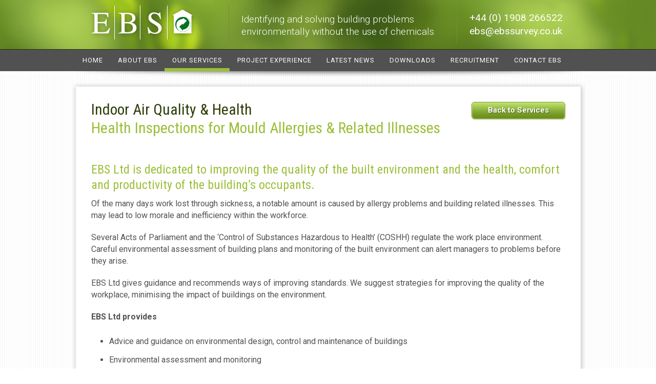

--- FILE ---
content_type: text/html; charset=utf-8
request_url: https://www.ebssurvey.co.uk/services-allergy-problems.html
body_size: 3075
content:
<!DOCTYPE html PUBLIC "-//W3C//DTD XHTML 1.0 Transitional//EN" "http://www.w3.org/TR/xhtml1/DTD/xhtml1-transitional.dtd">
<html xmlns="http://www.w3.org/1999/xhtml">
<head>

<base href="https://www.ebssurvey.co.uk/" />
<meta name="Generator" content="CMS Made Simple - Copyright (C) 2004-12 Ted Kulp. All rights reserved." />
<meta http-equiv="Content-Type" content="text/html; charset=utf-8" />
 
<meta property="og:description" content="EBS Ltd is dedicated to improving the quality of the built environment and the health, comfort and productivity of a building’s occupants. We give guidance and recommend ways of improving standards and strategies for improving the quality of the workplace." />
<meta name="viewport" content="width=device-width, initial-scale=1.0, maximum-scale=1.0, user-scalable=0" />

<meta http-equiv="Content-Type" content="text/html; charset=utf-8" />
<title>Health Inspections for Mould Allergies &amp; Related Illnesses | Environmental Building Solutions Ltd</title>

<!--style & font-->
<link href="css/style.css" rel="stylesheet" type="text/css" />
<!--<link href="css/fonts.css" rel="stylesheet" type="text/css" />-->
<link href="css/mobile.css" rel="stylesheet" type="text/css" />
<!--style & font-->

<script type="text/javascript" src="js/jquery-1.11.0.min.js"></script>
<script src='js/jquery.color-RGBa-patch.js'></script>
<script src='js/magicline.js'></script>
<link href="https://fonts.googleapis.com/css?family=Roboto:300,400,500,700" rel="stylesheet">
<link href="https://fonts.googleapis.com/css?family=Roboto+Condensed:400,700" rel="stylesheet">


<!-- Google tag (gtag.js) -->
<script async src="https://www.googletagmanager.com/gtag/js?id=G-PM45JCSYGB"></script>
<script>
  window.dataLayer = window.dataLayer || [];
  function gtag(){dataLayer.push(arguments);}
  gtag('js', new Date());

  gtag('config', 'G-PM45JCSYGB');
</script>


</head>
<body>
<div id="fb-root"></div>

<script>(function(d, s, id) {
  var js, fjs = d.getElementsByTagName(s)[0];
  if (d.getElementById(id)) return;
  js = d.createElement(s); js.id = id;
  js.src = "//connect.facebook.net/en_GB/sdk.js#xfbml=1&version=v2.3";
  fjs.parentNode.insertBefore(js, fjs);
}(document, 'script', 'facebook-jssdk'));</script>

<!--wrapper starts here-->
<div class="wrapper">

 <div class="header">
<div class="header-container"><!--<div class="top">-->
<div class="logo"><a href="#"><img src="uploads/images/EBS.png" alt="logo" width="205" height="66" /></a></div>
<div class="strapline">
<p>Identifying and solving building problems environmentally without the use of chemicals</p>
</div>
<div class="header-contact">
<p>+44 (0) 1908 266522</p>
<p><a href="mailto:ebs@ebssurvey.co.uk">ebs@ebssurvey.co.uk</a></p>
</div>
<!--</div>-->
<div class="clear"> </div>
</div>
</div>

  <div class="clear"></div>
  <div class="middle">
    <div class="header-bottom">
      <div class="nav-wrap">
<label for="show-menu" class="show-menu">MENU</label>
<input type="checkbox" id="show-menu" role="button">
<ul id="example-one" class="group">
<li ><a href="/">Home</a></li>
<li ><a href="about.html">About EBS</a></li>
<li class="current_page_item"><a href="services.html">Our Services</a></li>
<li><a href="projects.html">Project Experience</a></li>
<li><a href="news.html">Latest News</a></li>
<li ><a href="downloads.html">Downloads</a></li>
<li ><a href="recruitment.html">Recruitment</a></li>
<li ><a href="contact.html">Contact EBS</a></li>
</ul>
        <div class="clear"></div>
      </div>
      <div class="bg-nav"><img src="uploads/images/nav-bottom-bg.png" width="985" height="12" alt="bg-nav" /></div>
    </div>
    <div class="middle-container">
      <div class="detail-wrapper">
    
<div class="det-head">
<h2>Indoor Air Quality &amp; Health</h2>
<h1>Health Inspections for Mould Allergies &amp; Related Illnesses</h1>
</div>
<div class="detail-b"><a href="services.html">Back to Services</a></div>
<div class="det-left">
<h4>EBS Ltd is dedicated to improving the quality of the built environment and the health, comfort and productivity of the building’s occupants.</h4>
<p>Of the many days work lost through sickness, a notable amount is caused by allergy problems and building related illnesses. This may lead to low morale and inefficiency within the workforce.</p>
<p>Several Acts of Parliament and the ‘Control of Substances Hazardous to Health’ (COSHH) regulate the work place environment. Careful environmental assessment of building plans and monitoring of the built environment can alert managers to problems before they arise.</p>
<p>EBS Ltd gives guidance and recommends ways of improving standards. We suggest strategies for improving the quality of the workplace, minimising the impact of buildings on the environment.</p>
<p><strong>EBS Ltd provides</strong></p>
<ul>
<li>Advice and guidance on environmental design, control and maintenance of buildings</li>
<li>Environmental assessment and monitoring</li>
<li>Air and water quality control</li>
<li>Building services design and review</li>
<li>Energy efficiency assessment</li>
<li>Simulation based problem solving</li>
<li>Technical reports on sick building syndrome and building related illnesses.</li>
<li>In house scientists in health and comfort, air conditioning and environmental control</li>
<li>Links with an international network of consultants from industry and academia</li>
<li>An extensive library allowing instant access to air quality and building health</li>
</ul>
<div class="boxout">
            <h2>Want to find out more?</h2>
            <p>For a friendly no obligation chat on this and any of our other services, please give us a call on <strong>01908 266522</strong> or email us on <a href="mailto:ebs@ebssurvey.co.uk"><strong>ebs@ebssurvey.co.uk</strong></a>. We'll help you find the right solution to your building problems.</p>
          </div></div><div class="clear"></div>  


</div>
 <div class="clear"></div>
        
 </div>  


<!--footer starts here-->
<div class="footer">
<div class="footer-container">
<div class="footer-top">
<div class="col1">
<h3>Get in touch</h3>
<p>+44 (0) 1908 266522</p>
<p><a href="mailto:ebs@ebssurvey.co.uk">ebs@ebssurvey.co.uk</a></p>
<a href="#"><img src="uploads/images/footer-ebs.png" alt="footer-ebs" width="111" height="38" /></a></div>
<div class="col2">
<p>Environmental Building Solutions Ltd.</p>
<p>Passenham Manor</p>
<p>Passenham</p>
<p>Milton Keynes, MK19 6DH</p>
<p>United Kingdom</p>
<p id="regional-off">Regional Offices in:</p>
<p>Dorking (Surrey) &amp; Wales (Powys)</p>
</div>
<div class="col3">
<h3>Our Philosophy</h3>
<p>EBS improve home and work environments by identifying and curing building problems by environmental means &amp; without the use of chemicals. Our approach causes minimal damage to the building fabric and provides cost-effective long-term solutions.</p>
</div>
<div class="clear"> </div>

<div class="facebookfooter">
<a href="https://www.facebook.com/pages/Environmental-Building-Solutions-Ltd/820438941364040" target="_blank"><img src="/uploads/images/facebook.gif" /></a>&nbsp;
<div class="fb-like" data-href="https://www.facebook.com/pages/Environmental-Building-Solutions-Ltd/820438941364040" data-layout="button_count" data-action="like" data-show-faces="false" data-share="true"></div>
</div><!-- end facebookfooter -->


</div>
<div class="footer-bottom">
<div class="footer-btm-wrapper">
<p id="copyright">© Copyright 2014-2020 Environmental Building Solutions Ltd</p>

<div class="clear"> </div>
</div>
</div>
</div>
</div>
<!--footer ends here-->
    
  </div>
</div>
<!--wrapper ends here-->


<!-- WiredMinds eMetrics tracking with Enterprise Edition V5.4 START -->
<script type='text/javascript' src='https://count.carrierzone.com/app/count_server/count.js'></script>
<script type='text/javascript'><!--
wm_custnum='9033cc1c1cbf307f';
wm_page_name='index.php';
wm_group_name='/services/webpages/e/b/ebssurvey.co.uk/public';
wm_campaign_key='campaign_id';
wm_track_alt='';
wiredminds.count();
// -->
</script>
<!-- WiredMinds eMetrics tracking with Enterprise Edition V5.4 END -->
</body>
</html>


--- FILE ---
content_type: text/css
request_url: https://www.ebssurvey.co.uk/css/style.css
body_size: 6932
content:
@charset "utf-8";
/* CSS Document */

/*@import url(http://fonts.googleapis.com/css?family=Roboto:400,100,100italic,300,300italic,400italic,500italic,500,700,700italic,900,900italic);*/
html, body, div, span, applet, object, iframe, h1, h2, h3, h4, h5, h6, p, blockquote, pre, a, abbr, acronym, address, big, cite, code, del, dfn, em, img, ins, kbd, q, s, samp, small, strike, strong, sub, sup, tt, var, b, u, i, center, dl, dt, dd, ol, ul, li, fieldset, form, label, legend, table, caption, tbody, tfoot, thead, tr, th, td, article, aside, canvas, details, embed, figure, figcaption, footer, header, hgroup, menu, nav, output, ruby, section, summary, time, mark, audio, video {
	margin: 0;
	padding: 0;
	border: 0;
	outline: 0;
}
body {
	font-size: 16px;
	line-height: 23px;
	font-family: 'Roboto', sans-serif;
}

.middle-container ul
{
margin: auto !important;
padding: 0px 0 10px 35px;
}



.middle-container li {
margin: auto;
padding: 5px 0 0 0px;
color: #3c3c3c;
}



a {
	color: #648300;
	text-decoration: none;
	-webkit-transition: color 0.3s ease-in;
	-moz-transition: color 0.2s ease-in;
	-o-transition:color 0.2s ease-in;
	transition: color 0.2s ease-in;
}

a:hover {
	color: #505050;


}

p {
	font-size: 16px;
	line-height: 23px;
	padding: 0 0 20px 0;
	color: #525252;
}

hr {
	width: 100%;
	text-align: left;
	margin: 0 0 30px 0;
	padding: 0;
	color: #dbdfd8;
	background-color: #dbdfd8;
	height: 1px;
	border: none;
}


.wrapper {
	width: 100%;
}
.header {
	width: 100%;
	margin-right: auto;
	margin-left: auto;
	background-image: url(../uploads/images/top-bg.jpg);
	background-repeat: no-repeat;
	background-position: center top;
	display: block;
	height: 96px;
	position: relative;
}
.header-container {
	width: 985px;
	margin-right: auto;
	margin-left: auto;
	display: block;
}
.header .top {
	/*width: 985%;*/
	border-bottom-width: 1px;
	border-bottom-style: solid;
	border-bottom-color: #212c0b;
	margin-right: auto;
	margin-left: auto;
}
.clear {
	clear: both;
}
.logo {
	display: block;
	float: left;
	width: 293px;
	padding-top: 11px;
	padding-left: 30px;
}
.strapline {
	display: block;
	float: left;
	width: 445px;
	padding-top: 26px;
}

.strapline p {

font-size: 19px;

line-height: 24px;

font-weight: 300;

color: #fff;

padding: 0;
}


.header-contact {
	display: block;
	float: left;
	width: 215px;
	padding-top: 22px;
}

.header-contact p {

	font-size: 19px;
	line-height: 26px;
	color: #fff;

	padding: 0;
}

.header-contact a {
	color: #fff;
	text-decoration: none;
	-webkit-transition: color 0.3s ease-in;
	-moz-transition: color 0.2s ease-in;
	-o-transition:color 0.2s ease-in;
	transition: color 0.2s ease-in;

}

.header-contact a:hover {
	color: #505050;
	text-decoration: none;

}


.middle {
	width: 100%;
	background-image: url(../uploads/images/middle-bg.jpg);
	background-position: 0px 0px;
	display: block;
	position: relative;
}
.header-bottom {
	background-image: url(../uploads/images/nav-bg.gif);
	/* background-image: url(../uploads/images/bottom-bg.png); */
	background-repeat: repeat-x;
	background-position: 0px 0px;
	display: block;
	width: 100%;
	margin-right: auto;
	margin-left: auto;
	height: 33px;
	padding-top: 10px;
	border-top-width: 1px;
	/* border-top-style: solid; */
	border-top-color: #212c0b;
}
.bg-nav {
	display: block;
	width: 985px;
	margin-right: auto;
	margin-left: auto;
	text-align: center;
}
.nav-wrap {
	width: 988px;
	margin-right: auto;
	margin-left: auto;
	height: 33px;
}
.nav-wrap ul {
	font-size: 13px;
	line-height: 23px;
	list-style-type: none;
	text-transform: uppercase;
	font-family: roboto, sans-serif;
	height: 42px;

	padding: 0;

	/* font-weight: bold; */
	letter-spacing: 1px;
}
.nav-wrap ul li {
	display: block;
	float: left;
	list-style-type: none;
	text-align: center;
	margin: 0;
}
.nav-wrap ul li a {
	color: #FFF;
	text-decoration: none;
	margin: 0 14px 0 15px;
}

.middle-container {
	display: block;
	width: 925px;
	margin-right: auto;
	margin-left: auto;
	-webkit-box-shadow: 1px 1px 8px 2px rgba(0,0,0,0.2);
box-shadow: 1px 1px 8px 2px rgba(0,0,0,0.2);
	behavior: url(css/PIE.htc);
	background-color: #FFF;
	padding: 30px;
	margin-top: 30px;
	margin-bottom: 22px;
	position: relative;

}
.middle-top {
	display: block;
	width: 923px;
	height: 100% !important;
	overflow: hidden;
}
.slide {
	width: 923px;
}


.middle-right {
	float: right !important;
	height: 272px;
	width: 284px;
	background-image: url(../uploads/images/m-right-bg.jpg);
	background-repeat: repeat-x;
	background-position: center bottom;
	display: block;
	padding: 10px 20px 20px 20px;
	position: relative;
	background-color: #9bbf39;
}
.arrow {
	position: absolute;
	top: 133px;
	left: -10px;
}
.middle-right h3 {
	font-size: 14px;
	line-height: 20px;
	text-transform: uppercase;
font-family: 'Roboto Condensed', sans-serif;
	font-weight: 400;
	color: #fff;
	letter-spacing: 3px;
}


.middle-right h1 {
	font-size: 24px;
	line-height: 26px;
	padding: 4px 0 15px 0;
	color: #fff;
	font-weight: normal;
	font-family: 'Roboto Condensed', sans-serif;
}

.middle-right h2 {
	font-size: 24px;
	line-height: 26px;
	padding: 4px 0 15px 0;
	color: #fff;
	font-weight: normal;
	font-family: 'Roboto Condensed', sans-serif;
}

.middle-right p {
	display: block;
	line-height: 16px;
	color: #000;
	font-size: 14px;
}
.middle-right .more {
	background-image: url(../uploads/images/more-bg.png);
	background-repeat: no-repeat;
	background-position: 0px 0px;
	display: block;
	height: 27px;
	width: 135px;
	font-size: 15px;
	line-height: 18px;
	padding-top: 8px;
	padding-left: 10px;
	position: absolute;
	top: 10px;
}

.more a {
	text-decoration: none;
	color: #FFF;
	background-image: url(../uploads/images/magnify.gif);
	background-repeat: no-repeat;
	background-position: right 1px;
	display: block;
	height: 18px;
	width: 125px;
	text-shadow: 1px 1px 1px #405316;
	font-weight: bold;
}

.more a:hover {
	color: #3b3b3b;
	text-shadow: none;
}



.middle-bottom {
	padding-top: 28px;
}
.middle-bottom-left {
	display: block;
	float: left;
	width: 580px;
}
.middle-bottom-left h1 {
padding: 0 0 20px 0;
    font-size: 29px;
    line-height: 30px;
    font-weight: 300;
    color: #303e0b;
    float: none;
    font-family: 'Roboto Condensed', sans-serif;
}
.middle-bottom-left h3 {
padding: 0 0 20px 0;
    font-size: 29px;
    line-height: 30px;
    font-weight: 300;
    color: #303e0b;
    float: none;
    font-family: 'Roboto Condensed', sans-serif;
}
.middle-bottom-left p {
font-size: 16px;
    line-height: 23px;
    color: #525252;
}

.home-latest-news {
	display: block;
	border: 1px solid #dbdfd8;
	padding-left: 18px;
	background-color: #f8f8f8;

	padding: 18px;
	margin: 20px 0 0 0;
}
.home-latest-news h1 {
	font-size: 29px;
	line-height: 30px;
	color: #9bbf38;
	font-weight: 500;
	padding-bottom: 12px;
	font-family: 'Roboto Condensed', sans-serif;
}
.home-latest-news h3 {
	font-size: 14px;
	line-height: 19px;
	color: #7e7e7e;

	font-weight: 500;
	padding: 0;
	margin: 0;
}
.home-latest-news h4 {
	font-size: 29px;
	line-height: 30px;
	color: #9bbf38;
	font-weight: 500;
	padding-bottom: 12px;
	font-family: 'Roboto Condensed', sans-serif;
}
.home-latest-news img {
display: none;
}

.home-latest-news h2 a {
	color: #525252;
}


.home-latest-news h2 {
	font-size: 17px;
	line-height: 20px;
	color: #525252;
	font-weight: normal;
	padding: 0 0 8px 0;
}


.home-latest-news p {
	padding: 0 0 8px 0;
}

.middle-bottom-right {
	float: right;
	width: 321px;
	padding-left: 24px;
}
.middle-bottom-right p {
	/* font-size: 13px; */
	/* line-height: 17px; */
	color: #252525;
}
.middle-bottom-right ul {
	font-size: 14px;
	line-height: 17px;
	color: #648300;
	list-style-type: none;

	display: block;

	font-weight: bold;
	padding: 0;
}
.middle-bottom-right ul li {
    display: block;
    list-style-type: none;
    padding: 0;
    margin: 0 0 11px 0 !important;
    background-repeat: no-repeat;
    background-position: left 0px;
    padding: 0 0 8px 0;
    border-bottom: 1px solid #d6d6d6;
    font-size: 15px;
    line-height: 19px;
}

.middle-bottom-right ul li a {
	text-decoration: none;
	color: #648300;

	-webkit-transition: 0.2s ease-out;
	-moz-transition: 0.2s ease-out;
	transition: 0.2s ease-out;

}


.middle-bottom-right ul li a:hover {
	text-decoration: none;
	color: #505050;


}


.middle-bottom-right #our-service {

	font-size: 18px;
	line-height: 17px;
}

#our-service {
	padding-top: 12px;
}


.home-casestudies {
	padding-top: 20px;
	position: relative;
}
.home-casestudies h3 {
	font-size: 25px;
	line-height: 25px;
	background-color: #9bbf38;
	padding-top: 7px;
	padding-bottom: 10px;
	padding-left: 18px;
	display: block;
	color: #fff;
	font-weight: 300;
	font-family: 'Roboto Condensed', sans-serif;
	margin: 0 0 40px 0;
}
.home-casestudies ul {
	list-style-type: none;
	padding: 20px 0 0 0;
}


.casehome {
	/* height: 193px; */
	width: 294px;
	margin-right: 12px;
	display: block;
	float: left;
	padding: 3px;
	/* border: 1px solid #a3a3a3; */
	margin-top: 20px;
	position: relative;
}

.casehome.end {
	margin-right: 0px;

}



.casehome p {
	background-image: url(../uploads/images/pro-link-bg.png);
	display: block;
	width: 286px;
	padding-top: 7px;
	padding-bottom: 3px;
	padding-left: 8px;
	font-size: 18px;
	line-height: 24px;
	position: absolute;
	top: 159px;
	z-index: 2;
}

.casehome p a {
	text-decoration: none;
	background-image: url(../uploads/images/pro-list-bg.png);
	background-repeat: no-repeat;
	background-position: 257px 0;
	display: block;
	color: #FFF;
	margin: 0 0 0 3px;
	padding: 0;
}

.casehome a:hover {
	color: #a0cf20;
}


.casehome img {
    position: relative;
    top: -40px;
    width: 294px;
}


.footer {
	background-color: #525252;
	width: 100%;
}

.footer p {
	padding: 0;
}

.footer-container {
	width: 100%;
	margin-right: auto;
	margin-left: auto;
	padding-top: 28px;
}
.footer-top {
	width: 925px;
	margin-right: auto;
	margin-left: auto;
}
.col1 {
	display: block;
	float: left;
	width: 238px;
}
.col1 h3 {
	font-size: 16px;
	line-height: 27px;
	color: #FFF;
	text-transform: uppercase;
	display: block;
	padding-bottom: 14px;
font-family: 'Roboto Condensed', sans-serif;
	font-weight: 500;
	letter-spacing: 1px;
}
.col1 p {
	font-size: 18px;
	line-height: 22px;
	color: #a0cf20;
	display: block;

	font-weight: 500;
}

.col1 a {
	color: #a0cf20;
	text-decoration: none;
}

.col1 a:hover {
	color: #fff;
	text-decoration: none;
}


.col1 img {
	padding-top: 30px;
}

.col2 {
	float: left;
	width: 269px;
	color: #b7b7b7;

}

.col2 p {
	display: block;
	font-size: 13px;
	line-height: 20px;
	color: #b7b7b7;
}


#regional-off {
	color: #FFF;
	padding-top: 22px;
}

.col3 {
	background-image: url(../uploads/images/phi-bg.png);
	background-repeat: no-repeat;
	background-position: left 20px;
	display: block;
	float: left;
	width: 370px;
	padding-left: 47px;
}
.col3 h3 {
	font-size: 16px;
	line-height: 27px;
	text-transform: uppercase;
	color: #FFF;
font-family: 'Roboto Condensed', sans-serif;
	font-weight: 500;
	letter-spacing: 1px;
}
.col3 p {
	font-size: 16px;
	line-height: 22px;
	color: #b7b7b7;
	background-image: url(../uploads/images/phi-p-bg.png);
	background-repeat: no-repeat;
	background-position: right bottom;
	padding-right: 47px;
	/* text-align: justify; */
	display: block;
	padding-top: 8px;
	font-style:italic;
}


.footer-bottom {
	background-image: url(../uploads/images/footer-bottom-bg.jpg);
	background-repeat: no-repeat;
	background-position: center top;
	display: block;
	font-size: 12px;
	line-height: 18px;
	color: #000;

	margin-top: 35px;
}
.footer-btm-wrapper {
	width: 960px;
	margin-right: auto;
	margin-left: auto;
	padding-top: 10px;
	padding-bottom: 10px;
}
#copyright {
	display: block;
	float: left;
	color: #000;
	font-size: 13px;
}

#credit {
	display: block;
	float: right;
	font-size: 11px;
}

#credit a {
	color: #3b4f17;
	text-decoration: none;
}


/*service page styles starts here*/

.our-services {
	display: block;
	float: left;
	width: 242px;
}

.sectors {
	float: left;
	width: 300px;
	margin-left: 34px;


}
/*slide styles*/

#carousel {
	width: 923px;
	height: 350px;
	display: block;
	float: left;
	height: 288px;
}
.middle-left {
	width: 581px !important;
}
.middle-left img {
	padding: 6px !important;
	border: 1px solid #c2c2c2;
}
#carousel .slide {
	width: 923px !important;
}
.caroufredsel_wrapper {
	width: 923px !important;
}
#carousel {
	position: relative;
	z-index: 2;
}
#carousel div {

	position: relative;
	float: left;
}
/*
#carousel div > * {
	position: absolute;
}
#bg {
	background-color: #ccc;
	width: 990px;
	height: 270px;
	position: absolute;
	z-index: 1;
	top: 0;
	left: 0;
	border-radius: 10px;
}

#carousel img.img-front {
	left: 30px;
	top: 0;
	z-index: 4;
}
#carousel img.img-back {
	left: 300px;
	top: 50px;
	z-index: 3;
}
#carousel h3 {
	font-size: 30px;
	font-weight: bold;
	color: #fff;
	text-shadow: 0 0 2px rgba(0,0,0,0.5);
	width: 300px;
	left: 675px;
	top: 110px;
	margin: 0;
}
#carousel p {
	color: #666;
	font-size: 16px;
	text-shadow: 0 1px 1px #fff;
	width: 275px;
	left: 675px;
	top: 150px;
	margin: 0;
}
#carousel a {
	color: #fff;
	font-size: 18px;
	text-shadow: 0 1px 2px rgba(0,0,0,0.5);
	text-decoration: none;
	text-align: center;
	line-height: 40px;
	outline: none;
	display: block;
	background-color: #888;
	border: 1px solid #666;
	width: 175px;
	height: 40px;
	left: 700px;
	top: 260px;
	border-radius: 5px;
	box-shadow: 0 2px 5px rgba(0,0,0,0.5);
	background-image: -moz-linear-gradient(bottom, #666 25%, #888 75%);
	background-image: -webkit-linear-gradient(bottom, #666 25%, #888 75%);
	background-image: -ms-linear-gradient(bottom, #666 25%, #888 75%);
	background-image: linear-gradient(bottom, #666 25%, #888 75%);

}
#carousel a:hover {
	background-color: #777;
	background-image: -moz-linear-gradient(top, #666 25%, #888 75%);
	background-image: -webkit-linear-gradient(top, #666 25%, #888 75%);
	background-image: -ms-linear-gradient(top, #666 25%, #888 75%);
	background-image: linear-gradient(top, #666 25%, #888 75%);
}
#prev, #next {
	background-color: #fff;
	display: block;
	width: 50px;
	height: 50px;
	position: absolute;
	top: 130px;
	z-index: 10;
	border-radius: 25px;
	box-shadow: 0 0 5px rgba(0,0,0,0.4);
}
#prev span, #next span {
	border-top: 6px solid transparent;
	border-bottom: 6px solid transparent;
	display: block;
	width: 0;
	height: 0;
	position: absolute;
	top: 19px;
}
#prev {
	left: -25px;
}
#prev span {
	border-right: 10px solid #ccc;
	left: 25px;
}
#prev:hover span {
	border-right-color: #999;
}
#next {
	right: -25px;
}
#next span {
	border-left: 10px solid #ccc;
	right: 25px;
}
#next:hover span {
	border-left-color: #999;
}*/


/*case*/

h1 {
	font-size: 30px;
	line-height: 30px;
	color: #303e0b;
	font-weight: 300;
	padding: 0 0 20px 0;
	font-family: 'Roboto Condensed', sans-serif;
}

h2 {
	font-size: 30px;
	line-height: 30px;
	color: #303e0b;
	font-weight: 300;
	padding: 0 0 20px 0;
	font-family: 'Roboto Condensed', sans-serif;
}

.case-wrapper h3 {
	font-size: 15px;
	line-height: 20px;
	color: #FFF;
	background-color: #9bbf38;
	padding-top: 5px;
	padding-bottom: 5px;
	padding-left: 10px;
	margin: 5px 0 19px 0;
	font-weight: 400;
}
/*detail*/




#back-to {
	font-size: 15px;
	line-height: 18px;
	color: #FFF;
	background-image: url(../uploads/images/back-to.png);
	background-repeat: no-repeat;
	background-position: 0px 0px;
	text-align: center;
	display: block;
	height: 27px;
	width: 183px;
	text-decoration: none;
	float: right;
	padding-top: 7px;
}
.detail-left {
	float: left;
	width: 585px;
}
.detail-left p {
	display: block;
	padding-bottom: 24px;
	padding-top: 0px;
}
.detail-middle {
	padding-top: 27px;
}
#museum {
	padding-bottom: 0px;
	font-weight: normal !important;
}
.detail-right {
	float: right;
	width: 316px;
}
#det2 {
	padding-top: 35px;
}
.bottom-back {
	display: block;
	margin-top: 42px;
}



/*** NEW 2018 STYLES ***/

.det-left p {
font-size: 16px;
    line-height: 23px;
    padding: 0 0 20px 0;

    color: #525252;

}
.detail-wrapper h1 {
    font-size: 30px;
    line-height: 32px;
    color: #9bbf38;
    font-family: 'Roboto condensed', sans-serif;
    font-weight: 300;
    margin: 0 0 20px 0;

}

.detail-wrapper h2 {
font-size: 30px;
    line-height: 30px;
    font-weight: 300;
    color: #303e0b;
    font-family: 'Roboto condensed', sans-serif;
    float: none;
    margin: 0;
    padding: 0 0 5px 0;
}

.detail-wrapper .boxout h2 {
    font-size: 30px;
    line-height: 30px;
    font-weight: 300;
    color: #ffffff;
    font-family: 'Roboto condensed', sans-serif;
    float: none;
	padding: 20px 0 10px 0;
	margin: 0;
}

.det-left h4 {
font-size: 24px;
    line-height: 30px;
    color: #9bbf38;
    font-family: 'Roboto condensed', sans-serif;
    font-weight: 400;
    padding: 10px 0 10px 0;
}


.detail-b {
	    font-size: 16px;
    line-height: 19px;
    font-weight: bold;
}

.boxout p {
    font-size: 18px;
    line-height: 25px;
    color: #000;
    padding-bottom: 20px;
    padding-top: 10px;
    font-weight: 400;

}



.det-left {
    width: 100%;
	clear: both;
}

.pic-float {
float: right;
margin: 0 0 20px 20px;
	max-width: 317px;
}

.pic-float p {
color: #8e8e8e;
font-size: 16px;
    line-height: 17px;
}



.projects-container {
		position: relative;

}


.case-study-block h4 {
font-size: 18px;
    color: #fff;
    background: rgba(0, 0, 0, 0.8);
    padding: 10px;
    position: relative;
    bottom: 35px;
    /* width: 100%; */
    background-image: url(../uploads/images/case-study-arrow.png);
    background-repeat: no-repeat;
    background-position: right;
}



.case-study-block {
float: left;
    width: 47%;
    margin: 0 20px 0 0;
    min-height: 490px;
    position: relative;
    overflow: hidden;
}


.case-study-block p {
font-size: 14px;
    line-height: 22px;
    padding: 0;
    color: #3c3c3c;
}


.case-study-block h4 a {
color: #fff;
}


.case-study-block h4 a:hover {
color: #a0cf20;
}






.case-study-block img {
width: 100%;
    height: auto;
    margin: 20px 0 -23px 0;

}
.readmore {
font-size: 13px !important;
}



.clear {
clear: both;

}




.accordion h4 {
cursor: pointer;
    padding: 14px 52px;
    background-color: #f0f0f0;
    margin: 0 0 14px 0;
    color: #4c6c06;
    text-transform: uppercase;
    border: 1px solid #f0f0f0;
    background-image: url(/uploads/images/accordion-plus.png);
    background-repeat: no-repeat;
    background-position-y: center;
    background-position-x: 14px;
		}


.accordion h4.open {
	background-color: #fff;
	border: solid 1px #c9c9c9;
	    background-image: url(/uploads/images/accordion-minus.png);
}

		.accordion-content {display:none;}




/***** NEW STYLES END *****/





.service-sectors {
	display: block;
	float: left;
	width: 306px;
	margin-left: 30px;
}
.sectors-container {
	background-color: #f8f8f8;
	border: 1px solid #dbdfd8;
	height: 587px;
}
.service-sectors h2 {
	font-size: 28px;
	line-height: 28px;
	color: #9bbf38;
}
#sectors-nav ul {
	list-style-type: none;
	font-size: 16px;
	line-height: 21px;
	color: #648300;
	font-family: 'Roboto Condensed', sans-serif;
	padding: 16px 0 92px 0;
}
#sectors-nav ul li {
	display: block;
	list-style-type: none;
	padding: 0;
}
#sectors-nav ul li a {
	color: #648300;
	text-decoration: none;
	background: url(../uploads/images/ser-list-bg.png) no-repeat 15px 6px;
	display: block;
	height: 26px;
	padding: 10px 0px 4px 17px;
	border-top: 1px transparent solid;
	border-bottom: 1px transparent solid;
	background-position: 269px;
}


#sectors-nav ul li a:hover, #sectors-nav ul li a:focus {
	border-top: 1px #dbdfd8 solid;
	border-bottom: 1px #dbdfd8 solid;
	background: url(../uploads/images/active-bg.png) no-repeat 15px 6px #fff;
	background-position: 269px;
}

#sectors-nav ul li.active {
	border-top: 1px #dbdfd8 solid;
	border-bottom: 1px #dbdfd8 solid;
	background: url(../uploads/images/active-bg.png) no-repeat 15px 6px #fff;
	background-position: 269px;
}

#sectors-nav ul li.active a {
	background: none;
	border: none;
	color: #000;
}


#sectors-nav ul li a.act {
	background-image: url(../uploads/images/active-bg.png);
	background-repeat: no-repeat;
	background-position: left 5px;
	display: block;
	padding-left: 50px;
	color: #000;
}
#sectors-nav ul .double a {
	height: 45px !important;
}
.servicesbox {
	float: left;
	width: 319px;
	display: block;
	margin: 0 0 0 25px;
}
.servicesbox h2 {
	font-size: 28px;
	line-height: 28px;
	color: #9bbf38;
}
.services-wrapper {
	background-color: #9bbf38;
	width: 275px;
	height: 527px;
	padding-top: 18px;
	padding-left: 22px;
	padding-right: 22px;
	position: relative;
}

.services-wrapper h3 {
	color: #3b4f17;
	font-family: 'Roboto Condensed', sans-serif;
	font-weight: normal;
	font-size: 17px;
	margin: 0 0 15px 0;
}


.services-wrapper ul {
	font-size: 17px;
	line-height: 16px;
	color: #FFF;
	list-style-type: none;
	font-family: 'Roboto Condensed', sans-serif;
	padding: 0;
}
.services-wrapper ul li {
	background-image: url(../uploads/images/pro-list-bg.png);
	background-repeat: no-repeat;
	background-position: left 2px;
	display: block;
	list-style-type: none;
	padding: 1px 0 19px 22px;
	line-height: 22px;
	color: #ccc;
}


.services-wrapper ul li a {
	color: #FFF;
	text-decoration: none;
}

.services-wrapper ul li a:hover {
	color: #000;
	text-decoration: none;
}


.service-image {
	border: 4px solid #FFF;
	position: absolute;
	bottom: 0;
}
.servicesbox p {
	background-color: #89aa1d;
	display: block;
	padding-top: 11px;
	padding-bottom: 11px;
	text-align: right;
	padding-right: 20px;
	color: #fff;
}
.services-arrow {
display:block;
position:absolute;
left:-9px;
}
#page1 .services-arrow {top:25px;}
#page2 .services-arrow {top:69px;}
#page3 .services-arrow {top:110px;}
#page4 .services-arrow {top:161px;}
#page5 .services-arrow {top:214px;}
#page6 .services-arrow {top:256px;}
#page7 .services-arrow {top:298px;}
#page8 .services-arrow {top:339px;}
#page9 .services-arrow {top:382px;}
#page10 .services-arrow {top:424px;}

/*Empty instructions panel*/
#page0 .services-wrapper {/*re-style the green block here*/}
#page0 .servicesbox p {text-align:left;padding:10px;}


/*codecanyon styles*/
#carousel-image-text-horizontal {
	width: 940px;
	height: 70px;
	margin: 0 auto;
}
#carousel-image-text-horizontal .touchcarousel-item {
	width: 216px;
	height: 60px;
	margin-right: 12px;
	background-color: #F0F3F3;
	padding: 5px;
	position: relative;
}
#carousel-image-text-horizontal img, #carousel-image-text-horizontal h4, #carousel-image-text-horizontal p {
	float: left;
	position: relative;
	margin: 0;
	padding: 0;
	border: 0;
}
#carousel-image-text-horizontal img {
	width: 60px;
	height: 60px;
}
#carousel-image-text-horizontal .rblock {
	width: 138px;
	float: left;
	margin-left: 7px;
}
#carousel-image-text-horizontal h4 {

	color: #000;
	width: 140px;
}
#carousel-image-text-horizontal p {

	color: #555;
}
/**
		* Carousel with a single image per view
		**/
#carousel-single-image {
	width: 400px;
	height: 400px;
	margin: 0 auto;
	background: #242021;
}
#carousel-single-image .touchcarousel-container {
	height: 100%;
	background: url(demo-uploads/images/wood-pattern.jpg) repeat;
}
#carousel-single-image .touchcarousel-item {
	margin-right: 0;
	width: 400px;
	height: 400px;
}
#carousel-single-image img {
	width: 300px;
	height: 300px;
	margin: 47px 0 0 47px;
	float: left;
	position: relative;
	display: block;
	padding: 3px;
	background: #FFF;

	border: 0;
	-webkit-box-shadow: 0 1px 6px rgba(0,0,0,0.6);
	-moz-box-shadow: 0 1px 6px rgba(0,0,0,0.6);
	box-shadow: 0 1px 6px rgba(0,0,0,0.6);
}
#carousel-single-image .tc-paging-container {
	margin-top: -29px;
}
/**
		* Carousel with image and text, custom skinned scrollbar
		**/
#carousel-image-and-text {
	width: 940px;
	height: 279px;
	margin: 0 auto;
}
#carousel-image-and-text .arrow-holder {
	height: 200px;
}
#carousel-image-and-text .touchcarousel-item {
	margin-right: 26px;
	width: 291px;
	height: 277px;
}
#carousel-image-and-text .item-block {
	width: 287px;
	/*height: 277px;*/
	display: block;
}
#carousel-image-and-text .item-block img, #carousel-image-and-text .item-block h4, #carousel-image-and-text .item-block p {
	float: left;
	position: relative;
	display: block;
	margin: 0;
}
#carousel-image-and-text .item-block img {
	width: 287px;
	height: 230px;
	border: 0;

	padding: 0;
}
#carousel-image-and-text .item-block {
	text-decoration: none;
	color: inherit;
	position: relative;
}

#carousel-image-and-text a:hover {
	color: #a0cf20 !important;
}




#carousel-image-and-text .item-block h4 {

	color: #000;
	width: 158px;
	height: auto;
	padding: 2px 0 0 6px;
	-webkit-transition: color 0.2s ease-out;
	-moz-transition: color 0.2s ease-out;
	transition: color 0.2s ease-out;
}
#carousel-image-and-text .item-block:hover h4 {
	color: #1873c9;
}
#carousel-image-and-text .item-block p {

	color: #555;
	width: 290px;
	padding: 10px 0 0 6px;
}
#carousel-image-and-text .scrollbar-holder {
	background: #CED7DB;
	bottom: -35px;
	height: 2px;
	left: 0;
	right: 0;
}
#carousel-image-and-text .scrollbar {
	background-color: #9bbf38 !important;
	bottom: 0;
}
/**
		* "Free-scroll" gallery
		**/
#carousel-gallery {
	width: 100%;
	margin: 0;
	padding: 15px 0;
	background: #EFEFEF;
	overflow: hidden !important;
}
#carousel-gallery .touchcarousel-wrapper {
	overflow: visible;
	margin-left: 80px;
}
#carousel-gallery .touchcarousel-item {
	margin-right: 15px;
	background: #CCC;
	height: 400px;
}
#carousel-gallery .arrow-icon.left {
	left: 25px;
}
#carousel-gallery .arrow-icon.right {
	right: 25px;
}
#carousel-gallery .arrow-holder {
	width: 60px;
}
#carousel-gallery .scrollbar-holder {
	bottom: 6px;
}
.touchcarousel .scrollbar-holder .scrollbar {
	width: 286px !important;
}
.cases-wrapper {
	display: block;

}
/*news page styles*/

.news {
	padding-top: 33px;
	padding-bottom: 46px;
	border-top-width: 1px;
	border-top-style: solid;
	border-top-color: #dbdfd8;
}

.news img {

float: right;
top: -51px;
position: relative;
margin: 0 0 0 10px;
}


.news h4 {
	font-size: 14px;
	line-height: 19px;
	color: #7e7e7e;

	padding-bottom: 3px;
	font-weight: 500;
}

.date {
	font-size: 14px;
	line-height: 19px;
	color: #7e7e7e;

	padding: 0 0 15px 0;
	font-weight: 500;
	margin: -10px 0 0 0;
}


.news h3 {
	font-size: 21px;
	line-height: 24px;
	color: #648300;
	padding-bottom: 8px;
	font-weight: normal;
	font-family: 'Roboto condensed', sans-serif;
}

.news h3 a {
	color: #648300;
}

.news h3 a:hover {
	color: #505050;
}


.news a.full-story {
	font-size: 15px;
	line-height: 18px;
	color: #648300;
	text-decoration: none;
	background-image: url(../uploads/images/pro-list-bg.png);
	background-repeat: no-repeat;
	background-position: right 0px;
	padding-right: 23px;
	display: block;
	height: 17px;
	float: left;
	font-weight: bold;
}

.news a:hover.full-story {
	color: #505050;
}


.detail-wrapper {
	position: relative;
}
.det-head {
	float: left;
}
.detail-wrapper h2 {
	font-size: 30px;
	line-height: 30px;
	font-weight: 300;
	color: #303e0b;

	float: none;
}
/*service-detail- styles*/




.detail-b {
	font-size: 15px;
	line-height: 18px;
	color: #FFF;
	background-image: url(../uploads/images/back-to.png);
	background-repeat: no-repeat;
	background-position: 0px 0px;
	display: block;
	height: 27px;
	width: 183px;
	text-align: center;
	padding: 7px 0 0 0;
	float: right;
	text-shadow: 1px 1px 1px #405316;
	font-weight: bold;
}


.detail-wrapper ul {
	margin: 0px 0 15px 20px;
}


.detail-wrapper li {
	margin: 0 0 8px 0;
	    font-size: 16px;
    line-height: 23px;
    color: #525252;

}


.bottom {
	margin: 30px 0 0 0;

}
.detail-b a {
	color: #FFF;
	text-decoration: none;
}

.detail-b a:hover {
	color: #3b3b3b;
	text-decoration: none;
	text-shadow: none;
}



h4 {
	font-size: 18px;
	line-height: 22px;
	color: #9bbf38;

	font-weight: 400;
	padding: 0 0 20px 0;
}
.boxout {
	background-color: #9bbf38;
	display: block;
	float: left;
	padding: 24px 73px 0 20px;
	position: relative;
	margin: 0;
	background-image: url(../uploads/images/boxout-arrow.gif);
	background-repeat: no-repeat;
	background-position: left top;
}
.boxout h2 {
	font-size: 26px;
	line-height: 25px;
	color: #FFF;

	font-weight: 300;
	margin: 13px 0 0 0;
	padding: 0;
}
.boxout p {
	font-size: 16px;
	line-height: 21px;
	color: #000;

	padding-bottom: 20px;
	padding-top: 10px;
	font-weight: 400;
}

.boxout a {
	color: #000;
	text-decoration: none;
}

.boxout a:hover {
	color: #fff;
	text-decoration: none;
}



.det-right h4 {
	font-size: 13px;
	line-height: 17px;
	color: #000;

	padding-top: 15px;
	border-top-width: 1px;
	border-top-style: solid;
	border-top-color: #dbdfd8;
	padding-bottom: 19px;
	margin-top: 22px;
	font-weight: bold;
}
.det-right {
	display: block;
	float: right;
	width: 317px;
}
.det-right ul {
	font-size: 15px;
	line-height: 25px;
	color: #648300;
	list-style-type: none;

	padding-bottom: 15px;
	font-weight: 700;
	padding: 0;
}
.det-right ul li {
	background-image: url(../uploads/images/seervice-list-bg.png);
	background-repeat: no-repeat;
	background-position: left 0px;
	display: block;
	padding: 0 0 11px 26px;
	list-style-type: none;
	margin: 0 0 3px 0;
	line-height: 18px;
}
.det-right ul li a {
	color: #648300;
	text-decoration: none;
}

.det-right ul li a.selected {
	color: #ccc;
	text-decoration: none;
}


.det-right ul li a:hover {
text-decoration: none;
color: #505050;
}





#decay {
	color: #000;

}
/*extra styles*/
#wd-boring {
	margin-top: 10px;
}
.touchcarousel-item span {
	background-image: url(../uploads/images/pro-link-bg.png);
	background-repeat: repeat-x;
	background-position: 0px 0px;
	padding-top: 10px;
	padding-bottom: 10px;
	color: #FFF;
	display: block;
	position: absolute;
	left: 5px;
	top: 194px;
	width: 270px;
	height: 12px;
	padding-left: 8px;
	font-size: 16px;
	line-height: 15px;
font-family: 'Roboto Condensed', sans-serif;
		-webkit-transition: color 0.3s ease-in;
	-moz-transition: color 0.2s ease-in;
	-o-transition:color 0.2s ease-in;
	transition: color 0.2s ease-in;
}

.touchcarousel-item span:hover {
	color: #9bbf38;
}

.item-block img {
	position: relative;
}
.touchcarousel-item p {
	font-size: 12px;
	line-height: 16px;
	padding-top: 244px;
	color: #000;
	display: block;
}






/*nav extra styles*/

/*
	 CSS-Tricks Example - MagicLine Demo
	 by Chris Coyier
	 http://css-tricks.com

*/

* {
	margin: 0;
	padding: 0;
}/*
body {
	font: 14px Georgia, serif;
	background: #2F2626;
	color: #eee;
}*/
/*header {
	padding: 100px 0 0 0;
	display: block;
}
header h1 {
	width: 960px;
	margin: 0 auto;
}

.nav {
	margin: 50px auto;
	background-color: rgba(0,0,0,0.6);
	border-top: 2px solid white;
	border-bottom: 2px solid white;
}
*/
/* Clearfix */
.group:after {
	visibility: hidden;
	display: block;
	content: "";
	clear: both;
	height: 0;
}
*:first-child+html .group {
	zoom: 1;
}


/* IE7 */
/* Example One */
#example-one {
	margin: 0 auto;
	list-style: none;
	position: relative;
	/* width: 960px; */
}
#example-one li {

}
#example-one a {}
#example-one a:hover {
	color: white;
}
#magic-line {
	position: absolute;
	bottom: 9px;
	left: 0;
	width: 100px;
	height: 6px;
	background: #9bbf38;
}
.current_page_item a {
	color: white !important;

}
.ie6 #example-one li, .ie7 #example-one li {
	display: inline;
}
.ie6 #magic-line {
	bottom: -3px;
}


img.alignright {
	float: right;
	margin: 0 0 0 20px;
}

.colmain1 {
	float: left;
	width: 570px;

}

.colmain2 {
	float: right;
	width: 325px;

}

.boxout2 {
	display: table;
	border: 1px solid #dbdfd8;
	background-color: #f8f8f8;

	padding: 18px 18px 4px 18px;
	margin: 0 0 20px 0;
}


table {
	width: 100%;
	border-collapse: collapse;
	border: 1px solid #dbdfd8;


}

table td {
	padding: 5px;
	margin: 0px;
	border: 1px solid #dbdfd8;

}


table th {
	background-color: #9bbf38;
	width: 100px;
	color: #fff;

}

table tr:nth-child(even) {
	background: #f8f8f8;

}
table tr:nth-child(odd) {
	background: #eae8e8;
}


.newspic-right {
	float: right;
	margin: 10px 10px 10px 15px;
}

.newspic-right p {
	margin: 10px 0 10px 0;
}


ul.downloads {
	font-size: 14px;
	line-height: 17px;
	color: #648300;
	list-style-type: none;

	display: block;

	font-weight: bold;
	padding: 0;
}

ul.downloads li {
	display: block;
	list-style-type: none;
	padding: 0;
	margin: 0 0 13px 0;
		background-image: url(../uploads/images/right-list-bg.png);
	background-repeat: no-repeat;
	background-position: left 0px;
}


ul.downloads li a {
	font-size: 16px;
	/* font-weight: bold; */
	font-style: normal;
}

ul.downloads li  {
	font-size: 12px;
	color: #000;
	font-weight: normal;
	font-style: italic;
	padding: 0 0 8px 23px;
}


.contact-col1 {
	width: 50%;
	float: left
}

.contact-col2 {
	width: 38%;
	float: right;
}

.contact-col2 h4 {
	margin: 0;
	padding: 0;
	font-size: 15px;
	font-weight: bold;

}

.contactbox {
	background-color: #9bbf38;
	color: #fff;
	font-size: 15px;
	line-height: 22px;
	padding: 19px;

	margin: 20px 0 0 0;
}

.contactbox p {

color: #fff;

font-size: 16px;

line-height: 28px;

margin: 0;

padding: 0;
}


.contactbox a {

	color: #fff;


}


.contactbox2 {
	display: block;
	border: 1px solid #dbdfd8;
	background-color: #f8f8f8;

	padding: 18px 18px 4px 18px;
	margin: 20px 0 20px 0;

	overflow: auto;
}



.contactbox3 {
	display: block;
	border: 1px solid #fff;
	background-color: #fff;
	padding: 18px 18px 4px 0px;
	margin: 20px 0 20px 0;
	overflow: auto;
}


.contactinner-col1 {
	float: left;
	width: 299px;
}


.contactinner-col2 {
	float: left;
	width: auto;

}


.contactmessage {
	position: relative;

	top: 866px;


z-index: 999;
margin: auto;
text-align: center;
left: -230px;
font-weight: bold;
color: red;

	height: 0;
}



form {
	margin:0 auto;
}

label {
	display: block;
	margin-top: 24px;
	font-size: 16px;
	color: #525252;
}

input, textarea {
	width:369px;
	height:14px;
	background:#efefef;
	border-radius:5px;
	-moz-border-radius:5px;
	-webkit-border-radius:5px;
	border:1px solid #dedede;
	padding:10px;
	margin-top:3px;
	font-size: 1.2em;
	color:#3a3a3a;
}

	input:focus, textarea:focus {
		border:1px solid #97d6eb;
	}

textarea {
	height:76px;

	background: #efefef;
}

#submit {
	width: 89px;
	height: 34px;
	border: none;
	margin-top: 20px;
	cursor: pointer;
	background-image: url(../uploads/images/submit.gif);
	background-repeat: no-repeat;
	color: #fff;
	font-size: 15px;
line-height: 10px;
font-weight: bold;
text-shadow: 1px 1px 1px #405316;
}

	#submit:hover {
		opacity:0.9;
	}

.g-recaptcha {
margin: 30px 0 10px 0;
}


.facebookfooter {
background-color: #999999;
  padding: 8px 8px 5px 8px;
  width: 177px;
}


--- FILE ---
content_type: text/css
request_url: https://www.ebssurvey.co.uk/css/mobile.css
body_size: 2026
content:
.show-menu {
	text-decoration: none;
	color: #fff;
	text-align: center;
	padding: 14px 0;
	display: none;
	background-image: url(../uploads/images/nav-bg.gif);
	font-size: 18px;
	margin: 0;
}


/*Hide checkbox*/
input[type=checkbox]{
    display: none;
}

/*Show menu when invisible checkbox is checked*/
input[type=checkbox]:checked ~ #example-one {
    display: block;
}


.sectorselect {
	display: none;
}
nav {
    display: none;
}


.projects-mobile {
    display: none;
}


@media screen and (max-device-width: 1010px), screen and (max-width: 1010px) {

    
    
.wrapper {
    overflow: hidden;
}


.show-menu {
		display:block;
	}


#magic-line {
	display: none;
}


#example-one a {
    font-size: 14px;
    border-bottom: solid 1px #fff;
    display: block;
    margin: 0;
    padding: 15px 0 10px 0;
}

#example-one a:hover {
    background-color: #9bbf38;
}

	
.bg-nav {
	width: 100%

}

.bg-nav img {
	width: 100%;
	margin: 0 0 -22px 0;
	padding: 10px;
}


.show-menu {
		display:block;
	}
	
.header-bottom {
	background: grey;
	height: auto;
	padding: 0;
}


	.nav-wrap {
		width: 100%;
		height: auto;

	}

	#example-one {
	position: static;
		display: none;
		height: auto;
	}
	
		
	#example-one li {
	
			width: 100%;
	}
	
	.middle-container {
		width: auto;
		margin: 16px;
		padding: 20px;
	}
	
	
	
.middle-container img {
	max-width: 100%;
	height: auto;


}


.header-container {
		width: 90%;
	}
	

.header {
	height: auto;
	background-size: cover;
	}
	
	.logo {
	width: 100%;
	text-align: center;
	padding: 11px;
	}
	
	.strapline {
		width: 50%;
		text-align:center;
		padding: 6px 0 0px 0;
	}

.strapline p {
    font-size: 16px;
    line-height: 22px;
}

.header-contact p {
    font-size: 17px;
    line-height: 24px;

}

	.header-contact {
		width: 50%;
		text-align:center;
		padding: 10px 0 20px 0;
	}
	
	
	.footer-top {
    width: 90%;
 }

.footer-bottom {
background-size: cover;

}
	.col1 {
		width: 30%
	;
		margin: 0 0 0 15px;
	}

	.col2 {
		width: 30%
	}

	.col3 {
		width: 29%;
	}

	.colmain1 {
    float: left;
    width: auto;
}

	.colmain2 {
    float: left;
    width: auto;
}

.det-left {
    float: left;
    width: auto;

}

.det-right {
    float: left;
    width: 100%;
	margin: 20px 0 0 0;
	

}

.detail-b {
float: left;
    margin: 0 0 20px 0;
	clear: both;

}


.detail-wrapper h1 {
	width: auto;
}


.boxout {
    padding: 20px;

}

.detail-right {
	width: auto;
	float: left;
	margin: 0 0 20px 0;
}
	
.detail-left {
	width: auto;
}

.footer-btm-wrapper {
		width: auto;
	}
	
#copyright {
    float: none;
    text-align: center;
    width: 80%;
    margin: auto;
	
}

#credit {
text-align: center;
    margin: auto;
    width: 100%;
}


.facebookfooter {
    margin: 0px 0 0 18px;
	
}

.news img {
    float: none;
    top: 0;
    margin: 0 0 10px 0;
}



.contact-col1 {
    width: 100%;
    float: left;
}


.contact-col2 {
    width: 100%;
    float: left;
}


.contactmessage {
    position: relative;
    top: 5px;
    z-index: 999;
    margin: auto;
    text-align: center;
    left: auto;
    font-weight: bold;
    color: red;
    height: 30px;
}



#carousel-image-and-text {
    width: auto;
}


.touchcarousel .touchcarousel-wrapper {
    width: auto !important;

}




/***** HOME  *****/



.middle-top,
.caroufredsel_wrapper,
#carousel,
#carousel .slide,
.middle-left,
.middle-left img {
	width: 100% !important;

}

.caroufredsel_wrapper {
    margin: 0 0 24px 0 !important;

}



.middle-right {
width: 90% !important;
float: left !important;
height: auto;}

.middle-bottom-left {

	width: 100%;
}

.middle-bottom-right {
	width: 100%;
}

.home-casestudies ul li {

}

.home-latest-news {
    margin: 20px 0 20px 0;
}


.our-services {
    width: auto;
}

.service-sectors {
    margin-left: 0;

}

.service-image {

position: relative;

display: inline-block;
}

.casehome.end {
    margin-right: initial;
}	

.middle-top {
    height: 720px;
}

}


@media screen and (max-device-width: 750px), screen and (max-width: 750px) {


.case-study-block {
	
width: 100% !important;	
}

#carousel-image-and-text .arrow-holder {
    display: none;
}


.projects-mobile {
    display: block;
}

.projects-desktop {
    display: none;
}


.service-sectors {
	    width: 100%;
}

.servicesbox {
    margin: 20px 0 0 0;
	width: 100%
	
}

.servicesbox p {
	text-align: left;
	padding: 10px 0 10px 10px;
}


.services-wrapper {

    width: auto;
	
}

#sectors-nav ul li a {
    height: auto;
    padding: 10px 0px 10px 50px;

	
}

#sectors-nav ul .double a {
    height: auto !important;
}

.sectorselect {
	display: block;
	background-color: #9bbf38;
	padding: 10px;
	color: #fff;
	font-size: 17px;
	line-height: 21px;
	margin: 0 0 10px 0;
}

.sectors-container,
.servicesbox {
	display: none;
}



nav {
  margin: 0;
  padding: 0;
  background-color: grey;
  display: block;
}


nav:after {
  content: "";
  display: table;
  clear: both;
}

nav ul {
  float: right;
  padding: 0;
  margin: 0;
  list-style: none;
  position: relative;
}

nav ul li {
  margin: 0px;
  display: inline-block;
  float: left;
  background-color: grey;
}

nav a {
  display: block;
  padding: 0 20px;
  color: #FFF;
  font-size: 15px;
  line-height: 19px;
  text-decoration: none;
  text-align: center;
  margin: 0;
}

nav ul li ul li:hover { background: #000000; }

nav a:hover { background-color: #9bbf38; }

nav ul ul {
  display: none;
  position: absolute;
  top: 60px;
}

nav ul li:hover > ul { display: inherit; }

nav ul ul li {
  width: 170px;
  float: none;
  display: list-item;
  position: relative;
}

nav ul ul ul li {
  position: relative;
  top: -60px;
  left: 170px;
}



nav { margin: 0; font-family: 'roboto_condensedregular', sans-serif;}

.toggle + a,
 .menu { display: none; }

.toggle {
  display: block;
  background-color: grey;
  padding: 15px 20px;
  color: #FFF;
  font-size: 16px;
  line-height: 21px;
  text-decoration: none;
  border: none;
  text-align: center;
  margin: 0;
  font-weight: normal;
}

.toggle:hover { background-color: #9bbf38; }

[id^=drop]:checked + ul { display: block; }

ul.menu {
  display: block;
  width: 100%;
  border-bottom: 1px solid #fff;
  padding: 0;
}

nav ul ul .toggle,
 nav ul ul a { padding: 13px 8px; }

nav ul ul ul a { padding: 0 80px; }

nav a:hover,
 nav ul ul ul a { background-color: #9bbf38; }

nav ul li ul li .toggle,
 nav ul ul a { background-color: #525252; }

nav ul ul {
  float: none;
  position: static;
  color: #ffffff;
  padding: 0 !important;
}

nav ul ul li:hover > ul,
nav ul li:hover > ul { display: none; }

nav ul ul li {
  display: block;
  width: 100%;
}

nav ul ul ul li { position: static;

}

nav ul li {
  display: block;
  width: 100%;
  padding: 0 !important;
  border-bottom: 1px solid #fff;
}


.pic-float {
float: none;
margin: 10px 0;	

}	

.middle-top {
    height: 590px;
}

}

@media screen and (max-device-width: 650px), screen and (max-width: 650px) {
	
.wrapper {
	overflow: hidden;

}

.middle {
    margin: -14px 0 0 0;	
}

/*.middle-top{
	height: auto;
}
*/
	.strapline {
		width: 100%;
		text-align:center;
	
	}

	.header-contact {
		width: 100%;
			text-align:center;
	}
	
	
		.col1 {
		width: 100%;
		text-align:center;
	}

	.col2 {
		width: 100%;
		text-align:center;
	}

	.col3 {
		width: auto;
		text-align:center;
		margin: 20px 20px 0 20px;
		padding-right: 47px;
		}
	
input, textarea {
    width: 95%;
}

.facebookfooter {
    margin: 20px auto;
}

 
img.alignright {
	float: none;
    margin: 0 0 20px 0;
}

.casehome p {
	    top: 130px;
}

.middle-top {
    height: 530px;
}

}


@media screen and (max-device-width: 370px), screen and (max-width: 370px) {

.casehome p {
    width: auto;
		
}

.casehome {
    width: 100%;
}

.casehome p a {
    background-position: 207px 0;
}

.contactinner-col1 {
    width: auto;
}

.col3 {
	
padding-right: 0;
}

.touchcarousel-item p {
    width: 240px;
} 


.middle-top {
    height: 500px;
}

}


--- FILE ---
content_type: application/javascript
request_url: https://www.ebssurvey.co.uk/js/jquery.color-RGBa-patch.js
body_size: 1652
content:
/*
 * jQuery Color Animations
 * Copyright 2007 John Resig
 * Released under the MIT and GPL licenses.
 */

(function(jQuery){

	// We override the animation for all of these color styles
	jQuery.each(['backgroundColor', 'borderBottomColor', 'borderLeftColor', 'borderRightColor', 'borderTopColor', 'color', 'outlineColor'], function(i,attr){
		jQuery.fx.step[attr] = function(fx){
			if ( fx.colorFunction == undefined || fx.state == 0 ) {
				fx.start = getColor( fx.elem, attr );
				fx.end = getRGB( fx.end );

				if ( fx.start == undefined ) {
					fx.start = [ 255,255,255,0 ];
				} else { 
					if ( fx.start[3] == undefined ) // if alpha channel is not spotted
						fx.start[3]	= 1;			// assume it is fully opaque
					if ( fx.start[3] == 0 )			// if alpha is present and fully transparent
						fx.start[0] = fx.start[1] = fx.start[2] = 255;	// assume starting with white
				}
				
				if ( fx.end[3] == undefined )	// if alpha channel is not spotted
					fx.end[3] = 1; 				// assume it is fully opaque

				fx.colorFunction = ( fx.start[3] == 1 && fx.end[3] == 1 ? calcRGB : calcRGBa ); 
			}

			fx.elem.style[attr] = fx.colorFunction();
		}
	});
	
	var calcRGB = function() {
			return 'rgb(' + 
				Math.max(Math.min( parseInt((this.pos * (this.end[0] - this.start[0])) + this.start[0]), 255), 0) + ',' +
				Math.max(Math.min( parseInt((this.pos * (this.end[1] - this.start[1])) + this.start[1]), 255), 0) + ',' + 
				Math.max(Math.min( parseInt((this.pos * (this.end[2] - this.start[2])) + this.start[2]), 255), 0) + ')';
		};
	var calcRGBa = function() {
			return 'rgba(' + 
				Math.max(Math.min( parseInt((this.pos * (this.end[0] - this.start[0])) + this.start[0]), 255), 0) + ',' +
				Math.max(Math.min( parseInt((this.pos * (this.end[1] - this.start[1])) + this.start[1]), 255), 0) + ',' + 
				Math.max(Math.min( parseInt((this.pos * (this.end[2] - this.start[2])) + this.start[2]), 255), 0) + ',' +
				Math.max(Math.min( parseFloat((this.pos * (this.end[3] - this.start[3])) + this.start[3]), 1), 0) + ')';
		};

	// Color Conversion functions from highlightFade
	// By Blair Mitchelmore
	// http://jquery.offput.ca/highlightFade/

	// Parse strings looking for color tuples [255,255,255]
	function getRGB(color) {
		var result;

		// Check if we're already dealing with an array of colors
		if ( color && color.constructor == Array && color.length >= 3 )
			return color;

		// Look for rgb(num,num,num)
		if (result = /rgba?\(\s*([0-9]{1,3})\s*,\s*([0-9]{1,3})\s*,\s*([0-9]{1,3})\s*,?\s*((?:[0-9](?:\.[0-9]+)?)?)\s*\)/.exec(color))
			return [ parseInt(result[1]), parseInt(result[2]), parseInt(result[3]), parseFloat(result[4]||1) ];

		// Look for rgb(num%,num%,num%)
		if (result = /rgba?\(\s*([0-9]+(?:\.[0-9]+)?)\%\s*,\s*([0-9]+(?:\.[0-9]+)?)\%\s*,\s*([0-9]+(?:\.[0-9]+)?)\%\s*,?\s*((?:[0-9](?:\.[0-9]+)?)?)\s*\)/.exec(color))
			return [parseFloat(result[1])*2.55, parseFloat(result[2])*2.55, parseFloat(result[3])*2.55, parseFloat(result[4]||1)];

		// Look for #a0b1c2
		if (result = /#([a-fA-F0-9]{2})([a-fA-F0-9]{2})([a-fA-F0-9]{2})/.exec(color))
			return [parseInt(result[1],16), parseInt(result[2],16), parseInt(result[3],16)];

		// Look for #fff
		if (result = /#([a-fA-F0-9])([a-fA-F0-9])([a-fA-F0-9])/.exec(color))
			return [parseInt(result[1]+result[1],16), parseInt(result[2]+result[2],16), parseInt(result[3]+result[3],16)];

		// Otherwise, we're most likely dealing with a named color
		var colorName = jQuery.trim(color).toLowerCase();
		if ( colors[colorName] != undefined )
			return colors[colorName];

		return [ 255, 255, 255, 0 ];
	}
	
	function getColor(elem, attr) {
		var color;

		do {
			color = jQuery.curCSS(elem, attr);

			// Keep going until we find an element that has color, or we hit the body
			if ( color != '' && color != 'transparent' || jQuery.nodeName(elem, "body") )
				break; 

			attr = "backgroundColor";
		} while ( elem = elem.parentNode );

		return getRGB(color);
	};
	
	// Some named colors to work with
	// From Interface by Stefan Petre
	// http://interface.eyecon.ro/

	var colors = {
		aqua:[0,255,255],
		azure:[240,255,255],
		beige:[245,245,220],
		black:[0,0,0],
		blue:[0,0,255],
		brown:[165,42,42],
		cyan:[0,255,255],
		darkblue:[0,0,139],
		darkcyan:[0,139,139],
		darkgrey:[169,169,169],
		darkgreen:[0,100,0],
		darkkhaki:[189,183,107],
		darkmagenta:[139,0,139],
		darkolivegreen:[85,107,47],
		darkorange:[255,140,0],
		darkorchid:[153,50,204],
		darkred:[139,0,0],
		darksalmon:[233,150,122],
		darkviolet:[148,0,211],
		fuchsia:[255,0,255],
		gold:[255,215,0],
		green:[0,128,0],
		indigo:[75,0,130],
		khaki:[240,230,140],
		lightblue:[173,216,230],
		lightcyan:[224,255,255],
		lightgreen:[144,238,144],
		lightgrey:[211,211,211],
		lightpink:[255,182,193],
		lightyellow:[255,255,224],
		lime:[0,255,0],
		magenta:[255,0,255],
		maroon:[128,0,0],
		navy:[0,0,128],
		olive:[128,128,0],
		orange:[255,165,0],
		pink:[255,192,203],
		purple:[128,0,128],
		violet:[128,0,128],
		red:[255,0,0],
		silver:[192,192,192],
		white:[255,255,255],
		yellow:[255,255,0]
	};
	
})(jQuery);
